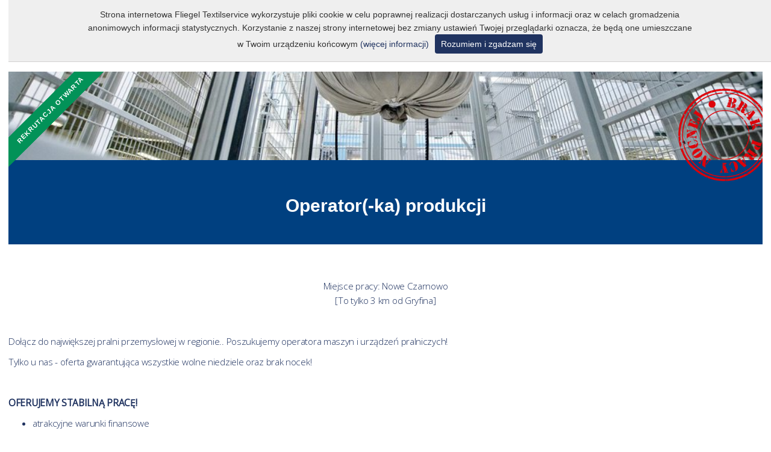

--- FILE ---
content_type: text/html; charset=utf-8
request_url: https://www.fliegel.pl/pl/praca/aktualne-oferty-pracy/operator-produkcji/
body_size: 6739
content:

<!doctype html>
<html lang='pl' >
    <head>
        <title>Operator produkcji</title>
        <meta name="viewport" content="width=device-width,initial-scale=1">
        <link rel="stylesheet" href="/static/CACHE/css/2bce57ff1bfc.css" type="text/css" />
        
<link rel="stylesheet" href="/static/CACHE/css/c3f8ca53e1fd.css" type="text/css" />


<link rel="stylesheet" href="/static/CACHE/css/b2cb272ff1da.css" type="text/css" />


<style type="text/css">

    .inf-form {
        width: 100%;
        margin-bottom: 1em;
    }

    .inf-form-inner {
        
        margin: auto;
    }

    .inf-contact-form-input {
        display: block;
        width: 100%;
        height: 62px;
        background: #f2f2f2;
        border-radius: 2px;
        font-size: 20px;
        color: #686868;
        line-height: 1.2;
        padding: 0 28px;
        -webkit-transition: all 0.4s;
        -o-transition: all 0.4s;
        -moz-transition: all 0.4s;
        transition: all 0.4s;
        margin-top: 10px;
        outline: none;
        border: none;
        font-family: "Oswald";
        margin-bottom: 1.5em;
    }

    .inf-contact-company-name-input {
        height: 7.2em;
        resize: none;
    }

    .inf-contact-form-label {
        font-size: 1.2em;
        color: #203360;
        line-height: 1.5;
        margin-top: 1em;
    }

    .send-contact-message {
        cursor: pointer;
        background-color: #203360;
        padding: 1em 2em 1em 2em;
        margin-top: 3em;
        display: inline-block;
        color: white;
        margin-left: auto;
        margin-right: auto;
        border: 1px solid #203360;
    }

    .send-contact-message:hover {
        color: #203360;
        background-color: white;
        transition: background-color, color, 1s;
    }


    .send-contact-message {
        display: block;
        width: 10em;
        text-align: center;
        font-family: "Oswald";
        font-size: 1.2em;
    }

    .sent-success {
        font-family: "Oswald";
        font-size: 1.2em;
        color: #203360;
    }

    .error-input {
        border: 1px solid red;
    }

    .error-message {
        text-align: center;
        font-size: 1.2em;
        color: red;
        margin-bottom: 1em;
        font-family: "Oswald";
    }

    .message-border {
        border: 1px solid #203360;
        padding-top: 1em;
        padding-bottom: 0.5em;
    }

    .inf-contact-form-agreements {
        margin-top: 3em;
    }

    .input-file,
    .upload-button-label {
        color: #203360;
        font-family: "Oswald";
    }

    .upload-button-label {
        margin-right: 2em;
        margin-bottom: 0.5em;
        font-size: 1.5em;
    }

    #upload_button {
        display: inline-block;
    }

    input[type=file] {
        display: none !important;
    }

    #file-selected-cv,
    #file-selected-list {
        display: inline;
        font-size: 1.2em;
        color: #203360;
        font-family: "Oswald";
        margin-left: 1em;
        font-weight: 100;
    }


    @media (min-width: 990px){
        .inf-contact-name-block,
        .cv {
            padding-left: 0 !important;
        }

        .inf-contact-last-name-block {
            padding-right: 0 !important;
        }
    }

    @media (max-width: 990px){
        .inf-contact-name-block,
        .inf-contact-last-name-block,
        .cv,
        .list {
            padding: 0 !important;
        }
    }

    .inf-contact-message-text-input {
        height: 8em;
    }

    .required-asterisk-checkbox:after {
        color: red;
        content: "*";
        position: absolute;
        margin-left: -5px;
     }

     .required-asterisk:after {
        color: red;
        content: "*";
        position: absolute;
        margin-left: 2px;
     }

     .checkbox p {
         margin-left: 0.5em;
     }

     .required-info {
         color: red;
         font-size: 0.9em;
         margin-bottom: 2em;
     }

     .required-info-asterisk {
         font-size: 1.5em;
     }

     .checkbox-label {
         font-family: "Open Sans";
     }

</style>


        <link rel="stylesheet" href="https://cdnjs.cloudflare.com/ajax/libs/twitter-bootstrap/3.3.4/css/bootstrap-theme.min.css">
        <link rel="stylesheet" href="https://cdnjs.cloudflare.com/ajax/libs/twitter-bootstrap/3.3.4/css/bootstrap.min.css">
        <link rel="shortcut icon" href="/static/images/favico.gif" type="image/gif" />
        <link href="https://fonts.googleapis.com/css?family=PT+Sans+Narrow:400,700&subset=latin-ext" rel="stylesheet">

        <script src="https://ajax.googleapis.com/ajax/libs/jquery/1.11.3/jquery.min.js"></script>
        <script src="https://maxcdn.bootstrapcdn.com/bootstrap/3.3.5/js/bootstrap.min.js"></script>
        
<script type="text/javascript">

$( document ).ready(function() {
    
    $('#file-cv').change(function() {
        $.each(this.files, function(i, file) {
            $('#file-selected-cv').text(file.name);
        });
    });

    $('#file-list').change(function() {
        $.each(this.files, function(i, file) {
            $('#file-selected-list').text(file.name);
        });
    });
});

function cleanValidationErrors (){
    $('.error-message').text("");
    $('.inf-contact-mail-input').removeClass('error-input');
    $('.inf-contact-phone-input').removeClass('error-input');
    $('.inf-contact-name-input').removeClass('error-input');
    $('.inf-contact-last-name-input').removeClass('error-input');
    $('.inf-contact-company-name-input').removeClass('error-input');
    $('.inf-contact-tel-input').removeClass('error-input');
    $('.inf-contact-form-agreements').removeClass('error-input');
    $('.cv').removeClass('error-input');
    $('.list').removeClass('error-input');
    $('label.checkbox-label').removeClass('error-input');
}

function validate (input, name, lastName, contactTel, contactEmail) {
    cleanValidationErrors();
    var validationResult;

    if($(input).attr('name') == 'inf-contact-mail') {
        if($(input).val().trim().match(/^([a-zA-Z0-9_\-\.]+)@((\[[0-9]{1,3}\.[0-9]{1,3}\.[0-9]{1,3}\.)|(([a-zA-Z0-9\-]+\.)+))([a-zA-Z]{1,5}|[0-9]{1,3})(\]?)$/) == null) {
            $('.inf-contact-mail-input').addClass('error-input');
            validationResult = false;
        }
    }

    if (name == "") {
        $('.inf-contact-name-input').addClass('error-input');
        validationResult = false;
    }

    if (lastName == "") {
        $('.inf-contact-last-name-input').addClass('error-input');
        validationResult = false;
    }

    if (contactTel == "") {
        $('.inf-contact-phone-input').addClass('error-input');
        validationResult = false;
    }

    if ($('.required:checkbox:checked').length != $('.required:checkbox').length) {
        $(".required:checkbox:not(:checked)").parent("label.checkbox-label").addClass("error-input");
        validationResult = false;
    }

    

    // if ($('#file-cv')[0].files.length == 0) {
    //     $('.cv').addClass('error-input');
    //     validationResult = false;
    // }

    if ($('#file-cv')[0].files.length > 0
        && $('#file-cv')[0].files[0].size > 5000000) {
        $('.cv').addClass('error-input');
        validationResult = false;
    }

    if ($('#file-cv')[0].files.length > 0
        && $('#file-cv')[0].files[0].type != "application/msword"
        && $('#file-cv')[0].files[0].type != "application/vnd.openxmlformats-officedocument.wordprocessingml.document"
        && $('#file-cv')[0].files[0].type != "application/vnd.oasis.opendocument.text"
        && $('#file-cv')[0].files[0].type != "application/pdf"
        && $('#file-cv')[0].files[0].type != "application/rtf"
        && $('#file-cv')[0].files[0].type != "text/plain") {
        $('.cv').addClass('error-input');
        validationResult = false;
    }

    if ($('#file-list')[0].files.length > 0
        && $('#file-list')[0].files[0].size > 5000000) {
        $('.list').addClass('error-input');
        validationResult = false;
    }

    if ($('#file-list')[0].files.length > 0
        && $('#file-list')[0].files[0].type != "application/msword"
        && $('#file-list')[0].files[0].type != "application/vnd.openxmlformats-officedocument.wordprocessingml.document"
        && $('#file-list')[0].files[0].type != "application/vnd.oasis.opendocument.text"
        && $('#file-list')[0].files[0].type != "application/pdf"
        && $('#file-list')[0].files[0].type != "application/rtf"
        && $('#file-list')[0].files[0].type != "text/plain") {
        $('.list').addClass('error-input');
        validationResult = false;
    }

    

    else {
        if($(input).val().trim() == ''){
            validationResult = false;
        }
    }

    return validationResult;
}

var sendingTextOn = function(){
    $('.send-contact-message').text("WYSYŁANIE...")
}

var sendingTextOff = function(){
    $('.send-contact-message').text("WYŚLIJ")
}

var getCheckedItems = function() {
    var checks = [];
    $(':checked').each(function(index, item) {
        
        checks.push( $(this).parent('label').text().trim() );
    });
    return JSON.stringify(checks);
}

var sendMessage = function(){
    sendingTextOn();
    var formId = 7043;
    var name = $('.inf-contact-name-input').val();
    var lastName = $('.inf-contact-last-name-input').val();
    var messageText = $('.inf-contact-message-text-input').val();
    var contactTel = $('.inf-contact-phone-input').val();
    var contactEmail = $('.inf-contact-mail-input').val();

    var emailInput = $('.inf-contact-mail-input');

    var validation = validate(  emailInput,
                                name,
                                lastName,
                                contactTel,
                                contactEmail );

    var formName = 'PRACA - OPERATOR PRODUKCJI';

    if (validation == false){
        sendingTextOff();
        $('.error-message').text("Proszę poprawić poniższe błędy:");
        return;
    }
    else {
        var fdata = new FormData()
        fdata.append("formId", formId);
        fdata.append('csrfmiddlewaretoken', '64CkpHa2p5ihjeI2apZMLb9ANzb7WFmT');

        
        if ($('#file-cv')[0].files.length > 0){
            fdata.append("fileCv",$('#file-cv')[0].files[0]);
        }

        if ($('#file-list')[0].files.length > 0){
            fdata.append("fileList",$('#file-list')[0].files[0]);
        }
        


        


        fdata.append("name", name);
        fdata.append("lastName", lastName);
        fdata.append("messageText", messageText);
        fdata.append("contactEmail", contactEmail);
        fdata.append("contactTel", contactTel);
        fdata.append("checkedItems", getCheckedItems());

        $.ajax({
            type: 'POST',
            url: '/send_mail/send/',
            data: fdata,
            contentType: false,
            processData: false,
            mimeType: 'multipart/form-data',
            success: function (content) {
                $('.inf-form-inner').addClass('message-border')
                $('.inf-form-inner').html(`<p style="text-align: center;"><span style="color: #00aeeb;">Dziękujemy. Twoje zgłoszenie zostało przesłane poprawnie.</span></p>`);
            },
            error: function () {
                $('.inf-form-inner').addClass('message-border')
                $('.inf-form-inner').html(`<p style="text-align: center;"><span style="color: #00aeeb;">Przepraszamy, ale nie udało się wysłać maila. </span></p>`);
            }
        })
    }
}
</script>


        <script type="text/javascript" src="/static/CACHE/js/37f8c47aa967.js"></script>
        
    <!-- Global site tag (gtag.js) - Google Analytics -->
<script async src="https://www.googletagmanager.com/gtag/js?id=UA-109315111-1"></script>
<script>
  window.dataLayer = window.dataLayer || [];
  function gtag(){dataLayer.push(arguments);}
  gtag('js', new Date());

  gtag('config', 'UA-109315111-1');
</script>


        <link rel="stylesheet" href="/static/CACHE/css/98ea1fcd55be.css" type="text/css" />

        <script type="text/javascript" src="/static/CACHE/js/9da4fcac57fc.js"></script>

    </head>
    <body>
        
        



        
        

            <div class="main-container container-no-padding">

                <div class="top-menu">
                    <div class="top-distance"></div>
                    <div class="logo-albatros"><a href="/"><img src="/static/images/albatros_logo.png" alt=""></a></div>
                    <div class="nav">
                        <div class="navbar navbar-default" >
                            <div class="navbar-header">
                                <button class="navbar-toggle" data-toggle="collapse" data-target=".iccon">
                                    <span class="icon-bar"></span>
                                    <span class="icon-bar"></span>
                                    <span class="icon-bar"></span>
                                </button>

                            </div>
                            <div class="navbar-collapse collapse iccon">
                                <ul class="nav navbar-nav">
                                    


<li class="menu-item-li">
    
        <link rel="stylesheet" href="/static/CACHE/css/7248a7c14263.css" type="text/css" />

        <a href="/pl/" class="home-menu"></a>

    

    </li>

<li class="menu-item-li">
    
        <a href="/pl/o-nas/" class=" ">O NAS</a>
    

    </li>

<li class="menu-item-li">
    
        <a href="/pl/zaangazowanie/" class=" ">AKTUALNOŚCI</a>
    

    </li>

<li class="menu-item-li">
    
        <a href="/pl/uslugi/" class=" ">USŁUGI</a>
    

    </li>

<li class="menu-item-li">
    
        <a href="/pl/technologia/" class=" ">TECHNOLOGIA</a>
    

    </li>

<li class="menu-item-li">
    
        <a href="/pl/polityka-personalna/" class=" ">POLITYKA PERSONALNA</a>
    

    </li>

<li class="menu-item-li">
    
        <a href="/pl/kontakt/" class=" ">KONTAKT</a>
    

    </li>


                                </ul>
                            </div>
                        </div>
                    </div>
                    <div class="logo-fliegel"><a href="/"><img src="/static/images/fliegel_logo.png" alt=""></a></div>
            </div>

            <div>
                


    <div class="page-slider">
        
    </div>

    <div class="page-content">
        



<a class="inf-0018-link-7042" href="">
    <div class="inf-0018-container">

        <div class="inf-0018-image">
            
            <div class="recrutation-ribbon opened">Rekrutacja otwarta</div>
            <img src="/media/filer_public_thumbnails/filer_public/c4/83/c483da93-e24e-4a9c-9ac9-91109d539279/operator_produkcji.jpg__1000x200_q85_crop_subject_location-785%2C655_subsampling-2_upscale.jpg">
            <img class="stamp" src="/static/images/stamp.png">
        </div>

        <div class="inf-0018-lead-7042" style="background-color: #004080;">
            <h2 style="text-align: center;"><strong data-start="398" data-end="425">Operator(-ka) produkcji</strong></h2>
        </div>

        <div class="inf-0018-bottom-text-7042">
            <p style="text-align: center;"> </p>

<ul>
</ul>
        </div>
    </div>
</a>


<link rel="stylesheet" href="/static/CACHE/css/f1edc0414c56.css" type="text/css" />


<div class="inf-0025-text"><p style="text-align: center;">Miejsce pracy: Nowe Czarnowo<br>
[To tylko 3 km od Gryfina]</p>

<p style="text-align: center;"> </p>

<p>Dołącz do największej pralni przemysłowej w regionie.. Poszukujemy operatora maszyn i urządzeń pralniczych!</p>

<p>Tylko u nas - oferta gwarantująca wszystkie wolne niedziele oraz brak nocek!</p>

<p> </p>

<p><strong>OFERUJEMY STABILNĄ PRACĘ!</strong></p>

<ul>
	<li>
	<p>atrakcyjne warunki finansowe</p>
	</li>
	<li>
	<p>rozbudowany system premiowy</p>
	</li>
	<li>
	<p>stabilność zatrudnienia</p>
	</li>
	<li>
	<p>praca w systemie dwuzmianowym (6:00-14:00; 14:00-22:00)</p>
	</li>
	<li>
	<p>wdrożenie stanowiskowe pod okiem doświadczonego lidera</p>
	</li>
	<li>
	<p>bezpieczeństwo pracy</p>
	</li>
	<li>
	<p>rozbudowany system benefitów - karta sportowa, opieka medyczna, ubezpieczenie prywatne, dofinansowane śniadania oraz obiady w naszej stolówce pracowniczej, paczki świąteczne i wiele innych korzyści!</p>
	</li>
	<li>
	<p>możliwość podnoszenia kwalifikacji i rozwoju zawodowego<br>
	<br>
	<strong>Organizujemy również dojazdy do pracy z kierunków Chojna i Banie!</strong><br>
	 </p>
	</li>
</ul>

<p><strong>ZAKRES OBOWIĄZKÓW:</strong></p>

<ul>
	<li>
	<p>obsługa maszyn i urządzeń (gwarantujemy właściwe przeszkolenie)</p>
	</li>
	<li>
	<p>odbiór i kontrola asortymentów</p>
	</li>
	<li>
	<p>prowadzenie podstawowej dokumentacji produkcyjnej </p>
	</li>
	<li>
	<p>przestrzeganie procedur jakościowych<br>
	 </p>
	</li>
</ul>

<p><strong>WYMAGANIA:</strong></p>

<ul>
	<li>
	<p>dyspozycyjność</p>
	</li>
	<li>
	<p>komunikatywność</p>
	</li>
	<li>
	<p>obsługa komputera</p>
	</li>
</ul>

<p><em>Nie jest to praca dorywcza, ani sezonowa. Poszukujemy pracowników na stałe.</em></p>

<p>Masz pytania?</p>

<p><strong>Zadzwoń lub wyślij SMS o treści "Operator" pod nr 694 468 451 - oddzwonimy do Ciebie!</strong><br>
<br>
<strong>Lub zawitaj do nas osobiście: </strong><br>
Albatros Sp. z o.o. Sp. K.<br>
Nowe Czarnowo 72 k<br>
74-105 Nowe Czarnowo</p>

<p>prosimy o umieszczenie klauzuli:<br>
<br>
Wyrażam zgodę na przetwarzanie przez Albatros Sp. z o.o. Sp.k. moich danych osobowych, zawartych w niniejszym formularzu lub/i w innych przekazanych przeze mnie dokumentach dla celów rekrutacyjnych. Administratorem danych osobowych jest Albatros Sp. z o.o. Sp.k. z siedzibą w Warszawie (00-609) przy Al. Armii Ludowej 26. Jestem świadoma(-y), iż przysługuje mi prawo dostępu do treści moich danych oraz ich poprawiania i usuwania. Podanie danych jest dobrowolne, ale niezbędne do realizacji procesu rekrutacji.</p></div>








<div class="inf-form row row-no-padding">
    <div class="inf-form-inner">
        <div class="form-header"><p style="text-align: center;"><span style="color: #ff0000;"><strong><span style="font-size: 2em;">APLIKUJ</span></strong></span></p></div>
        <div class="error-message"></div>

        <div class="row row-no-padding">
            <div class="inf-contact-name-block col-md-6">
                <div class="inf-contact-form-label inf-contact-name">Imię:<span class="required-asterisk"></span></div>
                <input class="inf-contact-name-input inf-contact-form-input" type="text" name="inf-contact-name">
            </div>

            <div class="inf-contact-last-name-block col-md-6">
                <div class="inf-contact-form-label inf-contact-last-name">Nazwisko:<span class="required-asterisk"></span></div>
                <input class="inf-contact-last-name-input inf-contact-form-input" type="text" name="inf-contact-last-name">
            </div>
        </div>

        <div class="row row-no-padding">
            <div class="inf-contact-form-label inf-contact-mail">Email:<span class="required-asterisk"></span></div>
            <input class="inf-contact-mail-input inf-contact-form-input" type="text" name="inf-contact-mail">
        </div>

        <div class="row row-no-padding">
            <div class="inf-contact-form-label inf-contact-phone">Telefon:<span class="required-asterisk"></span></div>
            <input class="inf-contact-phone-input inf-contact-form-input" type="number" name="inf-contact-phone">
        </div>

        <div class="row row-no-padding">
            <div class="inf-contact-message-block">
                <div class="inf-contact-form-label inf-message-text">Wiadomość:</div>
                <textarea rows="6" class="inf-contact-message-text-input inf-contact-form-input" type="text" name="inf-contact-message-text"></textarea>
            </div>
        </div>

    
        <div class="row row-no-padding">
            <div class="cv col-md-6">
                <div class="upload-button-label">Dołącz CV:</div>
                <div id="upload-button">
                    <label for="file-cv">
                        <input id="file-cv" name="file" class="input-file" type="file">
                        <span class="btn btn-default">Wybierz plik</span>
                        <div id="file-selected-cv"></div>
                    </label>
                </div>
            </div>

            <div class="list col-md-6">
                <div class="upload-button-label">Dołącz list motywacyjny (opcjonalnie):</div>
                <div id="upload-button">
                    <label for="file-list">
                        <input id="file-list" name="file" class="input-file" type="file">
                        <span class="btn btn-default">Wybierz plik</span>
                        <div id="file-selected-list"></div>
                    </label>
                </div>
            </div>
        </div>

        <div class="row row-no-padding">
            <div class="upload-info">Załączniki przyjmowane są w formatach ODT, PDF, TXT, RTF, DOCX, DOC.</div>
            <div class="upload-info">Maksymalna wielkość pliku to 5MB.</div>
        </div>
    

        <div class="send-contact-message" onclick="sendMessage()">WYŚLIJ</div>

        <div class="row row-no-padding inf-contact-form-agreements">
            
                <div class="checkbox">
                    <label class="checkbox-label"><input class="required" type="checkbox" value=""/>
                        
                            <span class="required-asterisk-checkbox"></span>
                        
                        <p>Wyrażam zgodę na przetwarzanie przez Albatros Sp. z o.o. Sp.k. moich danych osobowych, zawartych w niniejszym formularzu lub/i w innych przekazanych przeze mnie dokumentach dla celów rekrutacyjnych. Administratorem danych osobowych jest Albatros Sp. z o.o. Sp.k. z siedzibą w Warszawie (00-609) przy Al. Armii Ludowej 26. Jestem świadoma(-y), iż przysługuje mi prawo dostępu do treści moich danych oraz ich poprawiania i usuwania. Podanie danych jest dobrowolne, ale niezbędne do realizacji procesu rekrutacji.</p>
                    </label>
                </div>
            

            
                <div class="checkbox">
                    <label class="checkbox-label"><input class="" type="checkbox" value=""/>
                        
                        <p>Wyrażam zgodę na przetwarzanie przez Albatros Sp. z o.o. Sp.k. moich danych osobowych na potrzeby przyszłych rekrutacji.</p>
                    </label>
                </div>
            
        </div>
        <div class="row row-no-padding required-info"><span class="required-info-asterisk">*</span> pola wymagane</div>

        <div class="row row-no-padding inf-contact-form-agreements">
            <div class="agreement-item">Na podstawie art. 6 ust. 1 lit. a) Rozporządzenia Parlamentu
                Europejskiego i Rady (UE) 2016/679 z dnia 27 kwietnia 2016 r. w
                sprawie ochrony osób fizycznych w związku z przetwarzaniem danych
                osobowych i w sprawie swobodnego przepływu takich danych oraz
                uchylenia dyrektywy 95/46/WE (ogólne rozporządzenie o ochronie
                danych) – Dz.U.UE.L.2016.119.1 z dnia 04 maja 2016 r. wyrażam
                zgodę na przetwarzanie moich danych osobowych dla potrzeb aktualnej
                i przyszłych rekrutacji, jak również dla potrzeb przeprowadzenia
                czynności warunkujących możliwość zatrudnienia oraz dla potrzeb
                niezbędnych do stosowania monitoringu wizyjnego.

                <br><br>
                Informuję, że administratorem Pani/Pana danych osobowych jest
                ALBATROS spółka z ograniczoną odpowiedzialnością spółka
                komandytowa w Warszawie (00-609) przy Al. Armii Ludowej 26 [KRS
                0000260111, NIP: 858-000-76-19]. Pani/Pana dane osobowe przetwarzane
                będą w celu realizacji aktualnej i przyszłych rekrutacji oraz
                wdrożenia czynności związanych z zatrudnieniem [art. 6 ust. 1
                lit. a) RODO], w celu wynikającym z prawnie uzasadnionego interesu
                realizowanego przez administratora, w tym m.in [1] stosowania
                monitoringu wizyjnego [art. 6 ust. 1 lit. a) i f) RODO].
                <br><br>
                Odbiorcami Pani/Pana danych osobowych będą: osoby upoważnione
                przez administratora lub podmioty przetwarzające oraz podmioty
                uczestniczące w realizacji umowy. Pani/Pana dane osobowe
                przechowywane będą przez czas trwania rekrutacji i następującym
                po jej zakończeniu okresie 6 miesięcy lub przez okres wymagany
                przepisami prawa, nie dłużej jednak niż do czasu odwołania
                zgody. Posiada Pani prawo do żądania dostępu do danych osobowych,
                ich sprostowania, usunięcia, ograniczenia przetwarzania oraz
                wniesienia skargi do organu nadzorczego. Przetwarzanie Pani/Pana
                danych osobowych jest konieczne do realizacji umowy.</div>
        </div>

    </div>
</div>

    </div>

            </div>

            
        </div>
    </body>
</html>


--- FILE ---
content_type: text/css
request_url: https://www.fliegel.pl/static/CACHE/css/2bce57ff1bfc.css
body_size: 3725
content:
footer {
    margin: 0;
}

.footer-row {
    margin-top: 4em;
    margin-bottom: 2em;
    display: grid;
    grid-gap: 2em;
    grid-template-columns: 1fr 1fr;
    color: #203360;
    font-family: "Open Sans";
    font-size: 1.2em;
}

.albatros-section {
    display: grid;
    grid-template-columns: 14em 1fr;
    grid-template-areas:
        "albatros-logo albatros-text";
}

.fliegel-section {
    display: grid;
    grid-template-columns: 1fr 18em;
    grid-template-areas:
        "fliegel-text fliegel-logo";
}

.fliegel-logo {
    grid-area: fliegel-logo;
    justify-self: end;
}

.fliegel-text {
    grid-area: fliegel-text;
}

.albatros-text p,
.fliegel-text p {
    line-height: 1;
}

.albatros-text {
    grid-area: albatros-text;
}

.albatros-logo {
    grid-area: albatros-logo;
}

.partner-row {
    text-align: center;
    margin: 1em 1em 3em 1em;
}

.footer-row .bold-darker {
    font-weight: bold;
    color: #203360
}

@media (max-width: 1200px){
    .albatros-section {
        grid-gap: 1em;
        justify-items: center;
        text-align: center;
        grid-template-columns: 1fr;
        grid-template-areas:
            "albatros-logo"
            "albatros-text";
    }

    .fliegel-section {
        grid-gap: 1em;
        justify-items: center;
        text-align: center;
        grid-template-columns: 1fr;
        grid-template-areas:
            "fliegel-logo"
            "fliegel-text";
    }

    .fliegel-logo {
        justify-self: center;
    }
}

@media(max-width: 650px){
    .footer-row {
        grid-template-columns: 1fr;
    }
}

.red {
    color: red !important;
}

/**
 *
 * slippry v1.4.0 - Responsive content slider for jQuery
 * http://slippry.com
 *
 * Authors: Lukas Jakob Hafner - @saftsaak
 *          Thomas Hurd - @SeenNotHurd
 *
 * Copyright 2016, booncon oy - http://booncon.com
 *
 *
 * Released under the MIT license - http://opensource.org/licenses/MIT
 */
/* kenBurns animations, very basic */
@-webkit-keyframes left-right {
  0% {
    -webkit-transform: translateY(-20%) translateX(-10%);
            transform: translateY(-20%) translateX(-10%); }
  100% {
    -webkit-transform: translateY(0%) translateX(10%);
            transform: translateY(0%) translateX(10%); } }
@-o-keyframes left-right {
  0% {
    -o-transform: translateY(-20%) translateX(-10%);
       transform: translateY(-20%) translateX(-10%); }
  100% {
    -o-transform: translateY(0%) translateX(10%);
       transform: translateY(0%) translateX(10%); } }
@keyframes left-right {
  0% {
    -webkit-transform: translateY(-20%) translateX(-10%);
         -o-transform: translateY(-20%) translateX(-10%);
            transform: translateY(-20%) translateX(-10%); }
  100% {
    -webkit-transform: translateY(0%) translateX(10%);
         -o-transform: translateY(0%) translateX(10%);
            transform: translateY(0%) translateX(10%); } }
@-webkit-keyframes right-left {
  0% {
    -webkit-transform: translateY(0%) translateX(10%);
            transform: translateY(0%) translateX(10%); }
  100% {
    -webkit-transform: translateY(-20%) translateX(-10%);
            transform: translateY(-20%) translateX(-10%); } }
@-o-keyframes right-left {
  0% {
    -o-transform: translateY(0%) translateX(10%);
       transform: translateY(0%) translateX(10%); }
  100% {
    -o-transform: translateY(-20%) translateX(-10%);
       transform: translateY(-20%) translateX(-10%); } }
@keyframes right-left {
  0% {
    -webkit-transform: translateY(0%) translateX(10%);
         -o-transform: translateY(0%) translateX(10%);
            transform: translateY(0%) translateX(10%); }
  100% {
    -webkit-transform: translateY(-20%) translateX(-10%);
         -o-transform: translateY(-20%) translateX(-10%);
            transform: translateY(-20%) translateX(-10%); } }
/* added to the original element calling slippry */
.sy-box.sy-loading {
  background: url("/static/slider/images/sy-loader.gif?7f6386b1f3e7") 50% 50% no-repeat;
  -webkit-background-size: 32px 32px;
          background-size: 32px;
  min-height: 40px; }
  .sy-box.sy-loading .sy-slides-wrap, .sy-box.sy-loading .sy-pager {
    visibility: hidden; }

/* element that wraps the slides */
.sy-slides-wrap {
  position: relative;
  height: 100%;
  width: 100%; }
  .sy-slides-wrap:hover .sy-controls {
    display: block; }

/* element that crops the visible area to the slides */
.sy-slides-crop {
  height: 100%;
  width: 100%;
  position: absolute;
  overflow: hidden; }

/* list containing the slides */
.sy-list {
  width: 100%;
  height: 100%;
  list-style: none;
  margin: 0;
  padding: 0;
  position: absolute; }
  .sy-list.horizontal {
    -webkit-transition: left ease;
         -o-transition: left ease;
            transition: left ease; }
  .sy-list.vertical {
    -webkit-transition: top ease;
         -o-transition: top ease;
            transition: top ease; }

/* single slide */
.sy-slide {
  position: absolute;
  width: 100%;
  z-index: 2; }
  .sy-slide.kenburns {
    width: 140%;
    left: -20%; }
    .sy-slide.kenburns.useCSS {
      -webkit-transition-property: opacity;
           -o-transition-property: opacity;
              transition-property: opacity; }
      .sy-slide.kenburns.useCSS.sy-ken:nth-child(1n) {
        -webkit-animation-name: left-right;
             -o-animation-name: left-right;
                animation-name: left-right;
        -webkit-animation-fill-mode: forwards;
             -o-animation-fill-mode: forwards;
                animation-fill-mode: forwards; }
      .sy-slide.kenburns.useCSS.sy-ken:nth-child(2n) {
        -webkit-animation-name: right-left;
             -o-animation-name: right-left;
                animation-name: right-left;
        -webkit-animation-fill-mode: forwards;
             -o-animation-fill-mode: forwards;
                animation-fill-mode: forwards; }
  .sy-slide.sy-active {
    z-index: 3; }
  .sy-slide > img {
    margin: 0;
    padding: 0;
    display: block;
    width: 100%;
    border: 0; }
  .sy-slide > a {
    margin: 0;
    padding: 0;
    display: block;
    width: 100%; }
    .sy-slide > a > img {
      margin: 0;
      padding: 0;
      display: block;
      width: 100%;
      border: 0; }

/* next/ prev buttons, with arrows and clickable area a lot larger than the visible buttons */
.sy-controls {
  display: none;
  list-style: none;
  height: 100%;
  width: 100%;
  position: absolute;
  padding: 0;
  margin: 0; }
  .sy-controls li {
    position: absolute;
    width: 10%;
    min-width: 4.2em;
    height: 100%;
    z-index: 33; }
    .sy-controls li.sy-prev {
      left: 0;
      top: 0; }
      .sy-controls li.sy-prev a:after {
        background-position: -5% 0; }
    .sy-controls li.sy-next {
      right: 0;
      top: 0; }
      .sy-controls li.sy-next a:after {
        background-position: 105% 0; }
    .sy-controls li a {
      position: relative;
      width: 100%;
      height: 100%;
      display: block;
      text-indent: -9999px; }
      .sy-controls li a:link, .sy-controls li a:visited {
        opacity: 0.4; }
      .sy-controls li a:hover, .sy-controls li a:focus {
        opacity: 0.8;
        outline: none; }
      .sy-controls li a:after {
        content: "";
        background-image: url("/static/slider/images/arrows.svg?7f6386b1f3e7");
        background-repeat: no-repeat;
        -webkit-background-size: cover;
                background-size: cover;
        text-align: center;
        text-indent: 0;
        line-height: 2.8em;
        color: #111;
        font-weight: 800;
        position: absolute;
        background-color: #fff;
        width: 2.8em;
        height: 2.8em;
        left: 50%;
        top: 50%;
        margin-top: -1.4em;
        margin-left: -1.4em;
        border-radius: 50%; }
  @media only screen and (max-device-width: 600px) {
    .sy-controls {
      display: block; }
      .sy-controls li {
        min-width: 2.1em; }
        .sy-controls li a:after {
          width: 1.4em;
          height: 1.4em;
          margin-top: -0.7em;
          margin-left: -0.7em; } }

/* captions, styled fo the overlay variant */
.sy-caption-wrap {
  position: absolute;
  bottom: 2em;
  z-index: 12;
  left: 50%; }
  .sy-caption-wrap .sy-caption {
    position: relative;
    left: -50%;
    background-color: rgba(0, 0, 0, 0.54);
    color: #fff;
    padding: 0.4em 1em;
    border-radius: 1.2em; }
    .sy-caption-wrap .sy-caption a:link, .sy-caption-wrap .sy-caption a:visited {
      color: #e24b70;
      font-weight: 600;
      text-decoration: none; }
    .sy-caption-wrap .sy-caption a:hover, .sy-caption-wrap .sy-caption a:focus {
      text-decoration: underline; }
  @media only screen and (max-device-width: 600px), screen and (max-width: 600px) {
    .sy-caption-wrap {
      left: 0;
      bottom: 0.4em; }
      .sy-caption-wrap .sy-caption {
        left: 0;
        padding: 0.2em 0.4em;
        font-size: 0.92em;
        border-radius: 0; } }

/* pager bubbles */
.sy-pager {
  clear: both;
  display: block;
  width: 100%;
  margin: 1em 0 0;
  padding: 0;
  list-style: none;
  text-align: center; }
  .sy-pager li {
    display: inline-block;
    width: 1.2em;
    height: 1.2em;
    margin: 0 1em 0 0;
    border-radius: 50%; }
    .sy-pager li.sy-active a {
      background-color: #e24b70; }
    .sy-pager li a {
      width: 100%;
      height: 100%;
      display: block;
      background-color: #ccc;
      text-indent: -9999px;
      -webkit-background-size: 2em 2em;
              background-size: 2em;
      border-radius: 50%; }
      .sy-pager li a:link, .sy-pager li a:visited {
        opacity: 1.0; }
      .sy-pager li a:hover, .sy-pager li a:focus {
        opacity: 0.6; }

/* element to "keep/ fill" the space of the content, gets intrinsic height via js */
.sy-filler {
  width: 100%; }
  .sy-filler.ready {
    -webkit-transition: padding 600ms ease;
         -o-transition: padding 600ms ease;
            transition: padding 600ms ease; }

.navbar {
    border: none;
    background: none;
    border: none;
}

.navbar .nav {
    font-family: "Oswald", sans-serif;
    padding-top: 2.5em;
    margin: 0;
}

.nav {
    position: relative;
    display: inline-block;
}

@media (max-width: 1200px) {
    .nav {
        padding-top: 6.5em;
    }

    .navbar .nav {
        padding-top: 0;
    }
}

@media(min-width: 768px) and (max-width: 1200px){
    .nav {
        margin-bottom: -1.5em !important;
    }
}

@media(max-width: 768px){
    .nav {
        /* z-index: 99; */
        width: 100%;
    }
}

.navbar-default {
    box-shadow: none !important;
    border: none !important;
    background-color: transparent !important;
    background-image: none !important;
    margin-right: 1em;
}

.navbar-default .navbar-nav .menu-item-li a{
    color:#203360;
    font-size: 1.2em;
    /* background-color: lightgrey; */
    padding-top: 0.5em;
    padding-bottom: 0.5em;
}

.navbar-default .navbar-nav .menu-item-li a:hover{
    color: #203360;
    background-color: lightgrey;
    transition: background-color 0.3s ease-in;
}

.navbar-default .navbar-nav .menu-item-li a:not(:first-child) {
    background-color: transparent;
    padding-top: 1em;
    padding-bottom: 1em;
    top: 0.8em;
}

.selected {
    background-color: #203360 !important;
    color: white !important;
}

@media (max-width: 990px){
    .navbar-default .navbar-nav .menu-item-li a {
        font-size: 1.2em;
        display: block;
    }
}

.navbar-collapse {
    outline: none;
    border: none;
    background-color: white;
    text-align: right;
    padding-left: 0 !important;
}

.navbar .menu-item-li {
    width: auto;
    display: inline-block;
    float: none;
}

@media (max-width: 767px){
    .navbar .nav {
        position: relative;
        margin-bottom: 3em;
        text-align: center;
    }

    .navbar-toggle {
        margin-top: 20px;
    }

    .navbar-default .navbar-nav .menu-item-li a{
        display: block;
        color:#203360;
        font-size: 1.2em;
        z-index: 9999;
        background-color: transparent;
        padding-top: 0.5em;
        padding-bottom: 0.5em;
    }

    .navbar .menu-item-li {
        display: block;
    }
}

.logo-albatros,
.logo-fliegel {
    display: inline-block;
}

.top-menu {
    text-align: center;
    /* margin-top: 3em; */
    position: fixed;
    width: 100%;
    z-index: 99999;
    top: 0;
    background: white;
}

.top-distance {
    width: 100%;
    margin-top: 1em;
}

@media(min-width: 1500px){
    .top-menu {
        width: 1472px;
    }

    .nav {
        margin-bottom: -1em;
    }
}

.logo-albatros {
    float: left;
}

.logo-fliegel {
    float: right;
    margin-right: 2em;
}


@media (max-width: 1200px) {
    .logo-albatros {
        position: absolute;
        top: 2em;
        left: 0.5em;
        z-index: 1;
    }

    .logo-fliegel {
        position: absolute;
        top: 2em;
        right: 2em;
        margin-right: 0;
    }

    .logo-albatros img {
        height: 4em;
    }

    .logo-fliegel img {
        height: 4em;
    }
}

@media(min-width: 1500px){
    .logo-fliegel {
        margin-right: 0;
    }
}

.work-menu {
    color: red !important;
}

.selected.work-menu {
    color: white !important;
    background-color: red !important;
}

.page-content-indented {
    padding-top: 2em;
    margin-left: 12em;
    margin-right: 12em;
    /*background-color: #f8f8f8;*/
}

@media(max-width: 1200px){
    .page-content-indented {
        margin-left: 0.5em;
        margin-right: 0.5em;
    }
}

@media (max-width: 770px){
    .page-content-indented {
        margin-left: 0.5em;
        margin-right: 0.5em;
    }
}


.page-content {
    margin-top: 2em;
}

article a:hover {
    text-decoration: none;
}

.article {
    display: grid;
    grid-template-columns: 1fr 1fr;
    margin: 2em 0;
    grid-gap: 2em;
}

.article.left {
    grid-template-areas:
        "image texts";
}

.article.right {
    grid-template-areas:
        "texts image";
}

.image-wrapper {
    grid-area: image;
}

.texts-wrapper {
    grid-area: texts;
}


.article-texts-wrapper {
    display: grid;
    height: 20em;
}

.article-texts-wrapper.left {
    grid-template-columns: 5em 1fr;
    grid-template-areas:
        "left-arrow lead-text";
}

.article-texts-wrapper.right {
    grid-template-columns: 1fr 5em;
    grid-template-areas:
        "lead-text right-arrow";
}

.article-image img {
    object-fit: contain;
    overflow: hidden;
    width: 100%;
    height: 15em;
}

.article-link {
    display: grid;
    font-size: 1.3em;
    font-family: "Open Sans";
    align-content: center;
}

.left-arrow-blog {
    grid-area: left-arrow;
}

.right-arrow-blog {
    grid-area: right-arrow;
}

.left-arrow-blog img,
.right-arrow-blog img {
    height: 100%;
}

.articles-list-lead {
    color: #203360;
}


.article-texts {
    display: grid;
    align-content: center;
}


.articles-list-lead.left {
    color: #203360;
}


.articles-list-lead.right {
    color: #203360;
}


.article-title {
    font-family: "Oswald";
    font-size: 1.1em !important;
    font-weight: 800;
    padding-bottom: -.3em;
    padding-bottom: .1em;
    /* line-height: .5; */
    max-width: 50%;
    margin-bottom: 1em;
}

.article-title.left {
    color: #203360;
    border-bottom: 4px solid #203360;
}

.article-title.right {
    color: #203360;
    border-bottom: 4px solid #203360;
}

@media(max-width: 990px){
    .article.left,
    .article.right {
        grid-template-columns: 1fr;
        grid-template-areas:
            "image"
            "texts";
        height: auto;
    }

    .article-texts-wrapper.left,
    .article-texts-wrapper.right {
        grid-template-columns: 1fr;
        height: auto;
    }

    .article-title {
        max-width: 100%;
    }

    .left-arrow-blog,
    .right-arrow-blog {
        display: none;
    }

    .article-image img {
        height: auto;
    }
}

.pagination>li>a,
.pagination>li>span {
    border: none;
    color: #203360
}

.pagination>li.active>span {
    background-color: #203360;
    color: white;
}

.pagination>li.active>span:hover {
    background-color: #203360;
    color: white;
}

.pagination > li > a:focus,
.pagination > li > a:hover,
.pagination > li > span:focus,
.pagination > li > span:hover {
    z-index: 3;
    color: white;
    background-color: #203360;
    border-color: #203360;
}

.full-article .title {
    color: #203360;
    text-align: left;
    font-family: "Oswald", sans-serif;
    text-transform: uppercase;
}

.full-article .lead-text {
    font-size: 1.1em;
    font-weight: 400;
    color: #203360;
    font-family: "Open Sans";
}

.full-article img {
    max-width: 100%;
}

.article-content {
    margin-top: 2em;
}

.article-details-wrapper {
    display: grid;
    grid-template-columns: 4fr 2fr;
    grid-gap: 3em;
}

@media(max-width: 990px){
    .article-details-wrapper {
        grid-template-columns: 1fr;
    }
}

.blog-slider {
    margin-top: 8em;
}

.latest-articles-item {
    display: grid;
    grid-gap: 1em;
    align-items: center;
    margin-bottom: 2em;
}

.latest-articles-item.right {
    grid-template-columns: 1fr 5em;
    grid-template-areas:
    "latest-lead latest-arrow-right";
}

.latest-articles-item.left {
    grid-template-columns: 5em 1fr;
    grid-template-areas:
        "latest-arrow-left latest-lead";
}


.left-arrow-latest-blog {
    grid-area: latest-arrow-left;
}

.latest-articles-title.right {
    color: #203360;
    font-weight: bold;
}

.latest-articles-title.left {
    color: #203360;
    font-weight: bold;
}

.latest-articles-lead {
    font-family: "Open Sans";
}

.latest-articles-lead.right {
    color: #203360;
}

.latest-articles-lead.left {
    color: #203360;
}

.latest-articles-title {
    font-family: "Oswald";
    font-size: 1.3em;
    margin-bottom: .3em;
}

.right-arrow-latest-blog {
    justify-self: end;
    grid-area: latest-arrow-right;
}

@media(max-width: 990px){
    .latest-articles-item.left,
    .latest-articles-item.right {
        grid-template-columns: 1fr;
        grid-template-areas:
            "latest-lead";
    }

    .left-arrow-latest-blog,
    .right-arrow-latest-blog {
        display: none;
    }

    .current {
        display: none;
    }
}


--- FILE ---
content_type: text/css
request_url: https://www.fliegel.pl/static/CACHE/css/c3f8ca53e1fd.css
body_size: 211
content:


            .row {
                margin-left: 0 !important;
                margin-right: 0 !important;
            }

            @media(max-width: 1200px){
                .triple-links {
                    padding-left: 0vw;
                    padding-right: 0vw;
                }
            }

            .article_image {
                padding-left: 0;
            }

            .content-left-align,
            .content-right-align {
                padding-left: 0;
                padding-right: 0;
            }

            .page-slider {
                margin-top: 8em;
                margin-bottom: 2em;
            }



--- FILE ---
content_type: text/css
request_url: https://www.fliegel.pl/static/CACHE/css/b2cb272ff1da.css
body_size: 750
content:

    .inf-0018-container{
        overflow: hidden;
        /* margin-bottom: 2em; */
    }

    .inf-0018-link-7042 {
        text-decoration: none;
        color: white;
    }

    .inf-0018-link-7042:hover {
        text-decoration: none;
        color: white;
    }

    .inf-0018-image img:not(.stamp){
        width: 100%;
        height: 11em;
        object-fit: cover;
    }

    .inf-0018-title a,
    .inf-0018-lead a{
        text-decoration: none;
    }

    .down-arrow img {
        width: 100%;
        vertical-align: top !important;
    }

    .inf-0018-lead-7042 {
        /* background-color: #203360; */
        padding-top: 1em;
        padding-bottom: 1em;
        text-decoration: none;
        font-size: "Open Sans";
        min-height: 10em;
        display: grid;
        align-content: center;
    }

    .inf-0018-bottom-text-7042 {
        color: #203360;
        text-decoration: none;
        margin-top: 2em;
        font-size: "Open Sans";
    }

    .inf-bootstrap-col {
        
    }

    @media (max-width: 1300px){
        .inf-0018-lead {
            font-size: 1em;
        }

        .inf-0018-title {
            font-size: 1.2em;
        }
    }

    @media (max-width: 990px){
        .inf-0018-lead {
            font-size: 1.2em;
        }

        .down-arrow {
            display: none;
        }
    }

    .inf-0018-image {
        position: relative;
    }

    .stamp {
        z-index: 999;
        height: 3em;
        height: 11em;
        width: 11em;
        position: absolute;
        right: -1em;
        bottom: -2.5em;
    }

    .recrutation-ribbon {
        font-family: 'Montserrat', sans-serif;
        font-weight: 700;
        font-size: 11px;
        text-transform: uppercase;
        padding: 10px 0px;
        letter-spacing: 1px;
        position: absolute;
        inset: 0 auto auto 0;
        transform-origin: 100% 0;
        clip-path: inset(0 -100%);
        z-index: 3;
    }

    .recrutation-ribbon.closed {
        transform-origin: 100% 0;
        color: black;
        background: #ffa400;
        box-shadow: 0 0 0 999px #ffa400;
        transform: translate(-29.3%) rotate(-45deg);
    }

    .recrutation-ribbon.opened {
        transform-origin: 100% 50%;
        color: white;
        background: #029258;
        box-shadow: 0 0 0 999px #029258;
        transform: translate(-18.3%) rotate(-45deg);
    }



--- FILE ---
content_type: text/css
request_url: https://www.fliegel.pl/static/CACHE/css/98ea1fcd55be.css
body_size: 550
content:

            @import url('https://fonts.googleapis.com/css?family=Lato:300,400,700&subset=latin,latin-ext');
            @import url('https://fonts.googleapis.com/css?family=Oswald:300,400,500,600,700&subset=latin-ext');
            @import url('https://fonts.googleapis.com/css?family=Open+Sans:300,400&subset=latin-ext');

            html, body, a, p, li, h1, h2, h3 {
                /*font-family: "Lato";*/
                /*font-weight: 300;*/
            }

            body {
                margin: 1em;
            }

            h4 {
                line-height: 1.6;
            }

            html {
                max-width: 1500px;
                /*font-family: 'Arial', sans-serif;*/
                margin-left: auto;
                margin-right: auto;
            }

            p {
                
            }

            .picture-caption {
                font-size: 0.7vw;
            }

            @media(max-width: 1360px){
                .picture-caption {
                    font-size: 0.7em;
                }
            }

            iframe {
                max-width: 100%;
            }

            .align-left {
                margin-top: 1em;
                margin-right: 1em;
                margin-bottom: 1em;
            }

            .align-right {
                margin-top: 1em;
                margin-left: 1em;
                margin-bottom: 1em;
            }

            .text-logo {
                padding-bottom: 0.4em;
                vertical-align: bottom;
                padding-right: 0.2em;
            }

            .content-right .link-image img{
                margin-right: -1em !important;
            }

            @media (max-width: 990px){
                #mobile-menu {
                    margin-left: -0.4em;
                }
            }

            @media(min-width: 1500px){
                .main-container {
                    margin-top: 4em;
                }
            }
            @media(max-width: 1500px){
                .main-container {
                    margin-top: 4em;
                }
            }

            @media(max-width: 1200px){
                .main-container {
                    margin-top: 11em;
                }
            }

        

--- FILE ---
content_type: text/css
request_url: https://www.fliegel.pl/static/CACHE/css/7248a7c14263.css
body_size: 234
content:

            .home-menu {
                background-image: url('/static/images/domek.png');
                background-repeat: no-repeat;
                width: 2em;
            }

            .ukraina-menu {
                background-image: url('/static/images/flaga_ukraina.png');
                background-repeat: no-repeat;
                width: 2em;
            }

            @media(max-width: 769px){
                .home-menu,
                .ukraina-menu {
                    width: unset;
                    background-image: none;
                }

                .home-menu::after,
                .ukraina-menu::after {
                    content: 'STRONA GŁÓWNA';
                }
            }
        

--- FILE ---
content_type: text/css
request_url: https://www.fliegel.pl/static/CACHE/css/f1edc0414c56.css
body_size: 707
content:

    .inf-0025-title {
        color: #203360;
        font-size: 1.6em;
        font-weight: bold;
        font-family: "Oswald", sans-serif;
        
        
    }

    .inf-0025-title h1 {
        font-size: 1.4em;
        font-weight: bold;
        font-family: "Oswald", sans-serif;
    }

    .inf-0025-subtitle{
        font-size: 0.6em;
        margin-bottom: 1em;
        color: #414042;
    }

    .inf-0025-text img{
        max-width: 100%;
    }

    .inf-0025-text {
        font-size: 1.1em;
        font-weight: 300;
        color: #203360;
        line-height: 1.6;
        font-family: "Open Sans";
        letter-spacing: -0.3px;
        margin-bottom: 2em;
    }

    .inf-0025-text h2 {
        font-size: 1.1em;
        line-height: 1.6;
        font-weight: 400;
        color: #414042;
        margin-bottom: 2em;
        font-family: "Open Sans";
    }

    .inf-0025-text li {
        margin-bottom: 0.5em;
    }

    .inf-0025-text td {
        padding-left: 0.5em;
        padding-right: 0.5em;
    }

    /*.inf-0025-text p:first-of-type {
        color: #203360;
    }*/

    /*.inf-0025-title:after {
        content: "";
        display: block;
        width: 10%;
        border-top: 2px solid #203360;
        margin-bottom: 1em;
        margin-top: -0.2em;
    }*/

    @media(max-width: 1200px){
        .inf-0025-title,
        .inf-0025-title h1 {
            font-size: 1.4em;
        }

        .inf-0025-text,
        .inf-0025-text h2 {
            font-size: 1.1em;
        }
    }

    .main-section-title {
        color: #203360;
        font-family: "Oswald", sans-serif;
        font-size: 2em;
    }

    h3.main-section-title {
        font-size: 1.4em !important;
        color: #203360;
        font-family: "Oswald", sans-serif;
    }


    

    .down-arrow-blue {
        color: white;
        background-color: #203360;
        padding: 1em;
        margin-bottom: 5em;
        position: relative;
    }

    .down-arrow-blue:after {
        content:'';
        bottom: -3em;
        z-index: -1;
        margin: 0 auto;
        top:0;
        position: absolute;
        left:0;
        right:0;
        background:url("/static/images/down-arrow-blue-1200.png") no-repeat bottom center;
        -moz-background-size: 100%;
        background-size: 100%;
    }

    @media(max-width: 700px){
        .down-arrow-blue:after {
            bottom: -2em;
        }
    }

    @media(max-width: 550px){
        .down-arrow-blue:after {
            bottom: -1.5em;
        }
    }

    .down-arrow-turquoise {
        color: #384a4b;
        background-color: #9fc9cbff;
        padding: 1em;
        margin-bottom: 5em;
        position: relative;
    }

    .down-arrow-turquoise:after {
        content:'';
        bottom: -3em;
        z-index: -1;
        margin: 0 auto;
        top:0;
        position: absolute;
        left:0;
        right:0;
        background:url("/static/images/down-arrow-turquoise-1200.png") no-repeat bottom center;
        -moz-background-size: 100%;
        background-size: 100%;
    }

    @media(max-width: 700px){
        .down-arrow-turquoise:after {
            bottom: -2em;
        }
    }

    



--- FILE ---
content_type: application/javascript
request_url: https://www.fliegel.pl/static/CACHE/js/9da4fcac57fc.js
body_size: 588
content:
;$(document).ready(function(){$('.inf-0025-text img[align="left"]').addClass('align-left');$('.inf-0025-text img[align="right"]').addClass('align-right');$('.full-text img[align="left"]').addClass('align-left');$('.full-text img[align="right"]').addClass('align-right');removeOrphans();});var removeOrphans=function(){$("p").each(function(_){var text=$(this).html();text=text.replace(/(\s)([\S])[\s]+/g,"$1$2&nbsp;");$(this).html(text)});}
var isMobile=function(){var windowWidth=$(window).width();var windowHeight=$(window).height();if(windowWidth<600){return mobile=true;}
if(windowWidth>600){return mobile=false;}}
var switchSliderPictures=function(){var mobile=isMobile();if(mobile==true){$('.img-desktop').css('display','none');$('.img-mobile').css('display','block');}
if(mobile==false){$('.img-desktop').css('display','block');$('.img-mobile').css('display','none');}}
$(document).ready(function(){switchSliderPictures();var slider=$('#slider').slippry({adaptiveHeight:false,pager:false,initSingle:'false',});var slider2=$('#banner-slider').slippry({slippryWrapper:'<div class="sy-banner-box" />',sliderWrapper:'<div class="sy-banner-slides-wrap" />',slidecrop:"<div class='sy-banner-slides-crop' />",activeClass:'sy-banner-active',boxClass:'sy-banner-list',pagerClass:'sy-pager',fillerClass:'sy-banner-filler',adaptiveHeight:true,pager:true,controls:true,elements:'<div class="banner-slide-image" />',initSingle:'false',});});$(window).resize(function(){switchSliderPictures();});